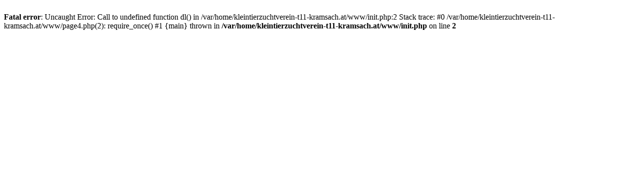

--- FILE ---
content_type: text/html; charset=UTF-8
request_url: http://kleintierzuchtverein-t11-kramsach.at/page4.php?view=thumbnailList&category=115&image=2805
body_size: 216
content:
<br />
<b>Fatal error</b>:  Uncaught Error: Call to undefined function dl() in /var/home/kleintierzuchtverein-t11-kramsach.at/www/init.php:2
Stack trace:
#0 /var/home/kleintierzuchtverein-t11-kramsach.at/www/page4.php(2): require_once()
#1 {main}
  thrown in <b>/var/home/kleintierzuchtverein-t11-kramsach.at/www/init.php</b> on line <b>2</b><br />
